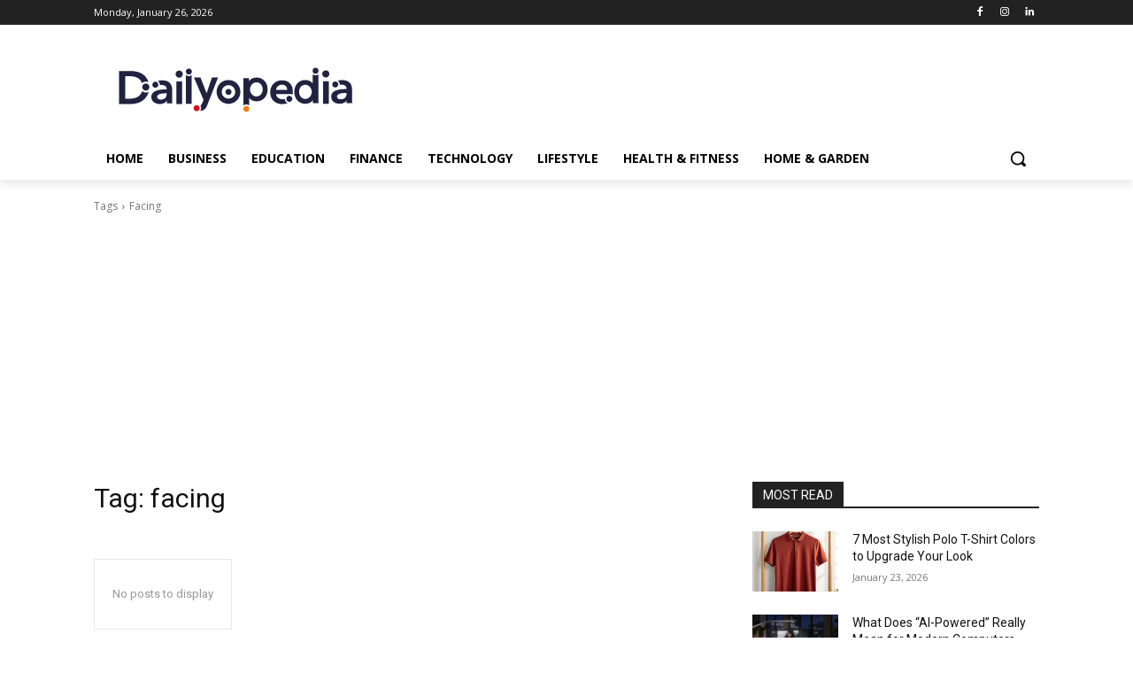

--- FILE ---
content_type: text/html; charset=utf-8
request_url: https://www.google.com/recaptcha/api2/aframe
body_size: 267
content:
<!DOCTYPE HTML><html><head><meta http-equiv="content-type" content="text/html; charset=UTF-8"></head><body><script nonce="qOwxf6TsbEpNyfUig5pU4Q">/** Anti-fraud and anti-abuse applications only. See google.com/recaptcha */ try{var clients={'sodar':'https://pagead2.googlesyndication.com/pagead/sodar?'};window.addEventListener("message",function(a){try{if(a.source===window.parent){var b=JSON.parse(a.data);var c=clients[b['id']];if(c){var d=document.createElement('img');d.src=c+b['params']+'&rc='+(localStorage.getItem("rc::a")?sessionStorage.getItem("rc::b"):"");window.document.body.appendChild(d);sessionStorage.setItem("rc::e",parseInt(sessionStorage.getItem("rc::e")||0)+1);localStorage.setItem("rc::h",'1769407364911');}}}catch(b){}});window.parent.postMessage("_grecaptcha_ready", "*");}catch(b){}</script></body></html>